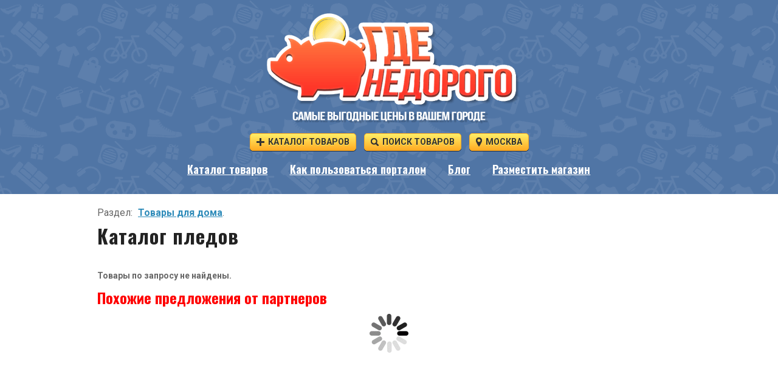

--- FILE ---
content_type: text/html; charset=cp1251
request_url: https://gde-nedorogo.ru/?category=948
body_size: 11625
content:



<!DOCTYPE HTML PUBLIC "-//W3C//DTD HTML 4.01 Transitional//EN" "http://www.w3.org/TR/html4/loose.dtd">
<html>
<head>
<title>Где купить пледы</title>
<meta name="description" content="Сравнение цен на пледы в интернет-магазинах" />
<meta name="viewport" content="width=device-width, initial-scale=1" />

<link rel="canonical" href="https://gde-nedorogo.ru/?category=948" />
<link rel='shortcut icon' type='image/x-icon' href='favicon.ico' />
<link rel='stylesheet' href='/css/woocommerce-layout.css' type='text/css' media='all'/>
<link rel='stylesheet' href='/css/woocommerce-smallscreen.css' type='text/css' media='only screen and (max-width: 768px)'/>
<link rel='stylesheet' href='/css/woocommerce.css' type='text/css' media='all'/>
<link rel='stylesheet' href='/css/font-awesome.min.css' type='text/css' media='all'/>
<link rel='stylesheet' href='style.css' type='text/css' media='all'/>
<link rel='stylesheet' href='theme.css' type='text/css' media='all'/>
<link rel='stylesheet' href='https://fonts.googleapis.com/css?family=Oswald:400,500,700%7CRoboto:400,500,700%7CHerr+Von+Muellerhoff:400,500,700%7CQuattrocento+Sans:400,500,700' type='text/css' media='all'/>
<link rel='stylesheet' href='/css/easy-responsive-shortcodes.css' type='text/css' media='all'/>

<link href="/css/style.css" rel="stylesheet">
<script src="/fancybox/jquery.js" type="text/javascript" charset="cp1251"></script>


<script type='text/javascript'>
function goprice() {
var pricefrom = parseInt(document.getElementById('price_s').value);
var priceto = parseInt(document.getElementById('price_f').value);
var sortirovka = '';var link = '/?category=948';
if (pricefrom>0) {
link = link+'&price1='+pricefrom;
}

if (priceto>0) {
link = link+'&price2='+priceto;
}

if (sortirovka == 'price') {
link = link+'&sort='+sortirovka;
}

if (pricefrom>priceto) {
alert('Начальная цена при подборе должна быть больше конечной.');
return false;
}

if(pricefrom == 0) {
alert('Цена при подборе должна быть числом больше 0.');
return false;
}

if (priceto == 0) {
alert('Цена при подборе должна быть числом больше 0.');
return false;
}

document.location.href = link;

}

function resetprice() {var link = '/?category=948';document.location.href = link;
}

</script>

<link href="/js/select2.min.css" rel="stylesheet" />
<script src="/js/select2.min.js"></script>

<script type='text/javascript'>
$(document).ready(function() {
$('.js-example-basic-single').select2({
  placeholder: 'Нажмите сюда и начните вводить вид товаров ...',
  minimumInputLength: 4,
  language: {
  inputTooShort: function () {
    return "Пожалуйста, введите 4 символа или более ...";
  },
  noResults: function () {
    return "Ничего не найдено ...";
  }
  
}

});
});
</script>


<script type='text/javascript'>
$(document).ready(function() {
$('.js-example-basic-single-city').select2({
  placeholder: 'Нажмите сюда и начните вводить город ...',
  minimumInputLength: 3,
  language: {
  inputTooShort: function () {
    return "Пожалуйста, введите 3 символа или более ...";
  },
  noResults: function () {
    return "Ничего не найдено ...";
  }
  
}

});
});
</script>

<script>
function thumberror(id)
{
var src = $('#'+id).attr('src');
$('#'+id).attr('src', '/images/load.gif');

setTimeout(function(){
var img = new Image();
img.src = src;

img.onload = function () {
$('#'+id).attr('src', src);
}
img.onerror = function () {
thumberror2(id, src);
}
},2000);

}
</script>

<script>
function thumberror2(id, src)
{
setTimeout(function(){

var img = new Image();
img.src = src;

img.onload = function () {
$('#'+id).attr('src', src);
}
img.onerror = function () {
$('#'+id).attr('src', '/images/noimage.jpg');
}
},2000);

}
</script>

<script type= "text/javascript">
function gourl(url)
{
document.location.href = url;
}
</script>


<script type= "text/javascript">
function gourl_new(url)
{
window.open(url, "_blank");
}
</script>

<script type= "text/javascript">
function click_link(id) {
$('#'+id)[0].click();
}
</script>


<!-- Global site tag (gtag.js) - Google Analytics -->
<script async src="https://www.googletagmanager.com/gtag/js?id=UA-52991376-2"></script>
<script>
  window.dataLayer = window.dataLayer || [];
  function gtag(){dataLayer.push(arguments);}
  gtag('js', new Date());

  gtag('config', 'UA-52991376-2');
</script>


<link rel="stylesheet" href="/js/magnific-popup.css">


</head>




<body class="home page page-template page-template-template-portfolio page-template-template-portfolio-php">

<div id="page">

<header id="masthead" class="site-header" >
		<div class="site-branding" style="background: url(/images/back_top.png) top center repeat; background-color:#5075a5;">
			<a href="/"><img src="/images/logo2.png" style="border:none;"/></a>


<div style="clear:both; float:none; padding-top:0px;"><div style="display:inline-block; margin:5px;">
<span class="myButton4" onClick='document.location="/?page=katalog"; return false;' rel="nofollow" style="width:auto; display: inline-block; cursor:pointer; padding:4px 10px; white-space:nowrap; box-shadow: 0px 1px 0px 0px #1f2f47; -moz-box-shadow: 0px 1px 0px 0px #1f2f47; -webkit-box-shadow: 0px 1px 0px 0px #1f2f47;"><img src="images/katalog.png" style="vertical-align:top; padding-top:3px; border:none;"/>&nbsp;&nbsp;Каталог товаров</span>
</div>

<div style="display:inline-block; margin:5px;">
<span class="myButton4" onClick='document.location="/?page=poisk"; return false;' style="display:inline-block; width:auto; cursor:pointer; padding:4px 10px; white-space:nowrap; box-shadow: 0px 1px 0px 0px #1f2f47; -moz-box-shadow: 0px 1px 0px 0px #1f2f47; -webkit-box-shadow: 0px 1px 0px 0px #1f2f47;"><img src="images/search_icon.png" style="vertical-align:top; padding-top:3px; border:none;"/>&nbsp;&nbsp;Поиск товаров</span>
</div>

<div style="display:inline-block; margin:5px;">
<a href="/?page=changecity" rel="nofollow" class="myButton4" style="display: inline-block; padding:4px 10px; white-space:nowrap; box-shadow: 0px 1px 0px 0px #1f2f47; -moz-box-shadow: 0px 1px 0px 0px #1f2f47; -webkit-box-shadow: 0px 1px 0px 0px #1f2f47;"><img src="images/region.png" style="vertical-align:top; padding-top:2px; border:none;"/>&nbsp;&nbsp;Москва</a>
</div></div><div class="main_navigation_hide"><nav id="site-navigation" class="main-navigation">
<button class="menu-toggle"><img src="/images/cat_img.png" style="border:none; padding-right:10px;"/>Меню</button>
<div class="menu-menu-1-container">
<ul id="menu-menu-1" class="menu"><li><a href="/?page=katalog">Каталог товаров</a></li><li><a href="/?page=kak-polzovatsya">Как пользоваться порталом</a></li><li><a href="https://gde-nedorogo.ru/?page=blog" target="_blank">Блог</a></li><li><a href="/?page=internet-magazinam">Разместить магазин</a></li></ul>
</div>
</nav></div><div class="navigation_hide"><nav class="myNav" style="display:none;">
<ul><li><a href="/?page=katalog">Каталог товаров</a></li><li><a href="/?page=kak-polzovatsya">Как пользоваться порталом</a></li><li><a href="/?page=poisk" rel="nofollow">Поиск товаров</a></li><li><a href="/?page=changecity" rel="nofollow">Изменить город</a></li><li><a href="https://gde-nedorogo.ru/?page=blog" target="_blank">Блог</a></li><li><a href="/?page=internet-magazinam" rel="nofollow">Разместить магазин</a></li></ul>
</nav><a href="javascript:void(0)" id="sidebar-toggle">
<span class="bar"></span>
<span class="bar"></span>
<span class="bar_last"></span>
</a></div><script src="/js/script_menu.js"></script><script>
  $(document).ready(function() {
  $('.myNav').css('display', 'block');
  $('.myNav').rsmm({
    'position' : 'fixedOnScroll',
    'mobile' : 320
  });
  
});
</script>
</div>



		</header>
			<div class="container">
		<!-- #masthead -->
		<div id="content" class="site-content">
			<div id="primary" class="content-area column full">
				<main id="main" class="site-main">
				
				<article class="hentry">
				<header class="entry-header">
<div id="9tylhs2fvp61uk580374"></div>
<script>
(function() {
	var script = document.createElement("script");
	script.type = "text/javascript";
	script.async = true;
	script.src = "https://gdeklik.ru/b/c/?i=9tylhs2fvp61uk580374&s=adaptive";
	document.getElementsByTagName("head")[0].appendChild(script);
})();
</script><div class='path_category'>Раздел: <a href='/?category=9'>Товары для дома</a>.</div>				<h1 class="entry-title">Каталог пледов</h1>	
				</header>
				<!-- .entry-header -->

				<div class="entry-content">
	



<div style='padding-top:10px;'>

</div><script type="text/javascript">$(function(){$("#prod").load("https://2cdn.ru/gn/load_products.php?pass=gdenedorogo&category=948&region=0&gorodmo=1&gorodmon=&price1=&price2=&pages=&zkd=&debugmode=&d0=,8,26,71,72,91,145,162,167,175,177,189,206,232,255,260,264,265,266,267,269,270,313,318,336,355,356,365,394,397,399,410,414,415,426,435,440,442,444,447,458,467,478,480,482,489,505,506,507,510,513,515,516,517,522,524,528,576,602,606,4,6,7,59,112,133,188,190,204,209,210,223,233,247,249,263,268,287,293,303,305,330,334,345,359,367,368,377,391,392,396,");});</script><span id="prod"><div align="center" style="padding-top:20px; padding-bottom:20px;"><table cellspacing="0" cellpadding="0" border="0"><tr><td valign="center" align="center"><img src="/images/load.gif"/></td><td valign="center" align="center" style="padding-left:10px;"><img src="/images/load_wait.jpg"/></td></tr></table></div></span><div align="center" style="padding-top:10px;"><noindex><script async src="//pagead2.googlesyndication.com/pagead/js/adsbygoogle.js"></script>
<ins class="adsbygoogle"
     style="display:inline-block;width:336px;height:280px"
     data-ad-client="ca-pub-5337845717578375"
     data-ad-slot="1525988846"></ins>
<script>
(adsbygoogle = window.adsbygoogle || []).push({});
</script>
</noindex></div><div class='desc_cat'><p>Другие населенные пункты доставки: <a href='/?category=948&gorod=moskva' style='color:#999999; text-decoration:none;'>Москва</a>, <a href='/?category=948&gorod=krasnoarmeysk' style='color:#999999; text-decoration:none;'>Красноармейск</a>, <a href='/?category=948&gorod=kashira' style='color:#999999; text-decoration:none;'>Кашира</a>, <a href='https://magnitogorsk.gde-nedorogo.ru/?category=948' style='color:#999999; text-decoration:none;'>Магнитогорск</a>, <a href='https://chapaevsk.gde-nedorogo.ru/?category=948' style='color:#999999; text-decoration:none;'>Чапаевск</a>, <a href='https://volzhsk.gde-nedorogo.ru/?category=948' style='color:#999999; text-decoration:none;'>Волжск</a>, а также другие города.</p></div>
				
				</div><!-- .entry-content -->
				</article>
				
				</main>
				<!-- #main -->
			</div>
			<!-- #primary -->
		</div>
		<!-- #content -->
	</div>
	<!-- .container -->
<a href="#top" class="smoothup" title="Наверх"><span class="genericon genericon-collapse"></span></a>
</div>
<!-- #page -->
<script src='/js/plugins.js'></script>
<script src='/js/scripts.js'></script>
<script src='/js/masonry.pkgd.min.js'></script>



<!-- Yandex.Metrika counter -->
<script type="text/javascript" >
   (function(m,e,t,r,i,k,a){m[i]=m[i]||function(){(m[i].a=m[i].a||[]).push(arguments)};
   m[i].l=1*new Date();k=e.createElement(t),a=e.getElementsByTagName(t)[0],k.async=1,k.src=r,a.parentNode.insertBefore(k,a)})
   (window, document, "script", "https://mc.yandex.ru/metrika/tag.js", "ym");

   ym(32230209, "init", {
        clickmap:true,
        trackLinks:true,
        accurateTrackBounce:true,
        webvisor:true,
        trackHash:true
   });
</script>
<noscript><div><img src="https://mc.yandex.ru/watch/32230209" style="position:absolute; left:-9999px;" alt="" /></div></noscript>
<!-- /Yandex.Metrika counter -->


</body>
</html>


--- FILE ---
content_type: text/html; charset=cp1251
request_url: https://2cdn.ru/gn/load_products.php?pass=gdenedorogo&category=948&region=0&gorodmo=1&gorodmon=&price1=&price2=&pages=&zkd=&debugmode=&d0=,8,26,71,72,91,145,162,167,175,177,189,206,232,255,260,264,265,266,267,269,270,313,318,336,355,356,365,394,397,399,410,414,415,426,435,440,442,444,447,458,467,478,480,482,489,505,506,507,510,513,515,516,517,522,524,528,576,602,606,4,6,7,59,112,133,188,190,204,209,210,223,233,247,249,263,268,287,293,303,305,330,334,345,359,367,368,377,391,392,396,
body_size: 636
content:
<noindex><div style='font-weight:bold; padding-top:15px;'>Товары по запросу не найдены.</div></noindex><!-- Yandex.Market Widget --> <script async src="https://aflt.market.yandex.ru/widget/script/api" type="text/javascript"></script> <script type="text/javascript"> (function (w) { function start() { w.removeEventListener("YaMarketAffiliateLoad", start); w.YaMarketAffiliate.createWidget({containerId:"marketWidget", type:"models", params:{clid:2358918, searchSelector:"h1", searchCount:10, sovetnikPromo:false, fallback: false, themeId:4 }, rotate:{marketToBeru:false } }); } w.YaMarketAffiliate ? start() : w.addEventListener("YaMarketAffiliateLoad", start); })(window); </script> <!-- End Yandex.Market Widget --><div class="like_h" style="color:red; padding-top:10px; font-size:24px; font-weight:bold;">Похожие предложения от партнеров</div>
<div id="marketWidget" style="padding-top:10px;text-align:center;"><img src="/images/load.gif"/></div><style>
footer {
display:none !important;
}

._3C9zgXS {
visibility:hidden !important;
}

._3rG0gKC {
visibility:hidden !important;
}

</style>

--- FILE ---
content_type: text/html; charset=utf-8
request_url: https://aflt.market.yandex.ru/widgets/service?appVersion=47f9b51ae574f79d9064465ef8af4e6d1c4b8e93
body_size: 490
content:

        <!DOCTYPE html>
        <html>
            <head>
                <title>Виджеты, сервисная страница!</title>

                <script type="text/javascript" src="https://yastatic.net/s3/market-static/affiliate/2393a198fd495f7235c2.js" nonce="hIE1ZRtuHNNPkLcltkYncQ=="></script>

                <script type="text/javascript" nonce="hIE1ZRtuHNNPkLcltkYncQ==">
                    window.init({"browserslistEnv":"legacy","page":{"id":"affiliate-widgets:service"},"request":{"id":"1769051653557\u002F08d51e47cf2184fea14d666ff1480600\u002F1"},"metrikaCounterParams":{"id":45411513,"clickmap":true,"trackLinks":true,"accurateTrackBounce":true}});
                </script>
            </head>
        </html>
    

--- FILE ---
content_type: text/html; charset=utf-8
request_url: https://www.google.com/recaptcha/api2/aframe
body_size: 265
content:
<!DOCTYPE HTML><html><head><meta http-equiv="content-type" content="text/html; charset=UTF-8"></head><body><script nonce="etb2PcJmt5pPFNpxitdDNQ">/** Anti-fraud and anti-abuse applications only. See google.com/recaptcha */ try{var clients={'sodar':'https://pagead2.googlesyndication.com/pagead/sodar?'};window.addEventListener("message",function(a){try{if(a.source===window.parent){var b=JSON.parse(a.data);var c=clients[b['id']];if(c){var d=document.createElement('img');d.src=c+b['params']+'&rc='+(localStorage.getItem("rc::a")?sessionStorage.getItem("rc::b"):"");window.document.body.appendChild(d);sessionStorage.setItem("rc::e",parseInt(sessionStorage.getItem("rc::e")||0)+1);localStorage.setItem("rc::h",'1769051654964');}}}catch(b){}});window.parent.postMessage("_grecaptcha_ready", "*");}catch(b){}</script></body></html>

--- FILE ---
content_type: text/css
request_url: https://gde-nedorogo.ru/theme.css
body_size: 36969
content:
.navigation_hide{
display:none;
}

.main_navigation_hide {
display:none;
}

p {
text-align:left;
}

a {
    color: #2e8bb9;
}
a:hover {
    text-decoration: none;
}

.show_article_button {
padding-top:10px;
}

.image_and_text_block {
/*text-align:center;*/
clear:both;
float:none;
}

.articles_image {
display:inline-block;
margin:0px 0px 10px 0px;
width:48%;
text-align:center;
vertical-align:top;
}

.articles_image_3 {
display:inline-block;
margin:0px 0px 10px 0px;
width:32%;
text-align:center;
vertical-align:top;
}


.articles_image_text {
font-style:italic;
color:#999999;
padding-top:5px;
padding-bottom:10px;
text-align:center;
}

.path_category{
font-size:16px;
padding-bottom:10px;
}

.path_category a{
font-weight:bold;
font-size:16px;
margin-left:5px;
}

.object_block {
display:block;
font-size:13px;
padding:0px 7px 0px 7px;
width:100%;
min-width:260px;
}


.sb2 {
background-color:#f5f5f5;
padding:15px 20px;
border:2px solid #f5f5f5;
position: relative;
display:block;
box-shadow:1px 1px 3px #999999;
-moz-box-shadow:1px 1px 3px #999999;
-webkit-box-shadow:1px 1px 3px #999999;
}

.sb3 {
background-color:#ffffff;
padding:15px 20px;
border:2px solid #ffffff;
position: relative;
display:block;
box-shadow:1px 1px 3px #999999;
-moz-box-shadow:1px 1px 3px #999999;
-webkit-box-shadow:1px 1px 3px #999999;
}

.sb2:hover {
box-shadow:0px 0px 20px #555555;
-moz-box-shadow:0px 0px 20px #555555;
-webkit-box-shadow:0px 0px 20px #555555;
z-index: 1; 
-webkit-transition: all 0.5s ease;
-moz-transition: all 0.5s ease;
transition: all 0.5s ease;
}

.sb3:hover {
box-shadow:0px 0px 20px #555555;
-moz-box-shadow:0px 0px 20px #555555;
-webkit-box-shadow:0px 0px 20px #555555;
z-index: 1; 
-webkit-transition: all 0.5s ease;
-moz-transition: all 0.5s ease;
transition: all 0.5s ease;
}

.object_name {
margin-bottom:10px;
}

.object_name a{
font-weight:bold;
font-size:18px;
line-height:20px;
text-decoration:none;
color:#555555;
}

.article_img{
float:left;
}

.article_img img{
border:none;
margin:0px 20px 10px 0px;
}


a.podcat {
border:2px solid #5075A5;;
color:#5075A5;
padding:6px 13px !important;
opacity:0.85;
-khtml-border-radius:20px;
-moz-border-radius:20px;
-webkit-border-radius:20px;
border-radius:20px;
background:none;
font-size:16px;
font-weight:bold;
white-space:nowrap;
text-decoration:none;
cursor:pointer;

margin:0px 7px 7px 0px;
vertical-align:top;
display:-moz-inline-stack;
display:inline-block;
_overflow:hidden;
*zoom:1;
*display:inline;
}

a.podcat:hover{
background-color:#5075A5;
color:#ffffff;
opacity:1;
}

a.active_podcat {
background-color:#5075A5;
color:#ffffff;
}


.cat_block {
width:155px;
vertical-align:top !important;
padding:3px !important;
display:-moz-inline-stack;
display:inline-block;
_overflow:hidden;
*zoom:1;
*display:inline;
}

.cat_block2
{
-webkit-border-radius:5px;
-khtml-border-radius:5px;
-moz-border-radius:5px;
border-radius:5px;
background-color:#ffffff;
padding:0px;
border:4px solid #bdbdbd;
opacity:0.7;
text-align:center;
cursor:pointer;
}


.cat_block2 img
{
padding:5px;
border:none;
opacity:0.6;
}

.cat_block_name {
text-align:center;
height: 40px;
padding:0px 3px 0px 3px;
}


.cat_block_name a
{
color:#000000;
font-weight:bold;
font-size:15px;
line-height:16px;
opacity:0.7;
transition:none;
display:block;
text-decoration:none;
}

.cat_block2:hover, .cat_block2.active_main_cat
{
border:4px solid #ffd74d;
opacity:1;
background-color:#ffd74d;
}

.cat_block2:hover img, .cat_block2.active_main_cat  img
{
opacity:0.9;
}

.cat_block2:hover .cat_block_name a, .cat_block2.active_main_cat  .cat_block_name a
{
transition:none;
opacity:1;
color:#000000;
}

.div_inline_block
{
	width:auto;
	vertical-align:top !important;
	padding:0px !important;
	display:-moz-inline-stack;
	display:inline-block;
	_overflow:hidden;
	*zoom:1;
	*display:inline;
}


.ddiv
{
	width:240px;
	vertical-align:top !important;
	padding:10px !important;
	display:-moz-inline-stack;
	display:inline-block;
	_overflow:hidden;
	*zoom:1;
	*display:inline;
}

.ddiv2
{
background-color:#ffffff;
padding:10px;
border-radius: 10px;
-webkit-border-radius:10px;
-khtml-border-radius:10px;
-moz-border-radius:10px;
border:1px solid #bdbdbd;
box-shadow:0px 0px 7px #bdbdbd;
}

.ddiv2:hover
{
border:1px solid #acacac;
box-shadow:0px 0px 10px #999999;
}

.ddiv3
{
height:auto;
}

.td_img_product {
width:100%;
}

.div_img_product {
width:100%;
}

.smallimageproduct {
width:inherit;
clear:both;
float:none;
text-align:center;
max-height:198px;
}


.myButton {
	-moz-box-shadow:inset 0px 1px 0px 0px #9fb4f2;
	-webkit-box-shadow:inset 0px 1px 0px 0px #9fb4f2;
	box-shadow:inset 0px 1px 0px 0px #9fb4f2;
	background:-webkit-gradient(linear, left top, left bottom, color-stop(0.05, #7892c2), color-stop(1, #476e9e));
	background:-moz-linear-gradient(top, #7892c2 5%, #476e9e 100%);
	background:-webkit-linear-gradient(top, #7892c2 5%, #476e9e 100%);
	background:-o-linear-gradient(top, #7892c2 5%, #476e9e 100%);
	background:-ms-linear-gradient(top, #7892c2 5%, #476e9e 100%);
	background:linear-gradient(to bottom, #7892c2 5%, #476e9e 100%);
	filter:progid:DXImageTransform.Microsoft.gradient(startColorstr='#7892c2', endColorstr='#476e9e',GradientType=0);
	background-color:#7892c2;
	
	-khtml-border-radius:6px;
	-moz-border-radius:6px;
	-webkit-border-radius:6px;
	border-radius:6px;
	border:1px solid #4e6096;
	display:inline-block;
	cursor:pointer;
	color:#ffffff;

	font-size:15px;

	font-weight:bold;
	padding:6px 15px;
	text-decoration:none;
	text-shadow:0px 0px 2px #283966;
}
.myButton:hover {
	background:-webkit-gradient(linear, left top, left bottom, color-stop(0.05, #476e9e), color-stop(1, #7892c2));
	background:-moz-linear-gradient(top, #476e9e 5%, #7892c2 100%);
	background:-webkit-linear-gradient(top, #476e9e 5%, #7892c2 100%);
	background:-o-linear-gradient(top, #476e9e 5%, #7892c2 100%);
	background:-ms-linear-gradient(top, #476e9e 5%, #7892c2 100%);
	background:linear-gradient(to bottom, #476e9e 5%, #7892c2 100%);
	filter:progid:DXImageTransform.Microsoft.gradient(startColorstr='#476e9e', endColorstr='#7892c2',GradientType=0);
	background-color:#476e9e;
}
.myButton:active {
	position:relative;
	top:1px;
}



.myButton2 {
	-moz-box-shadow:inset 0px 1px 0px 0px #f5978e;
	-webkit-box-shadow:inset 0px 1px 0px 0px #f5978e;
	box-shadow:inset 0px 1px 0px 0px #f5978e;
	background:-webkit-gradient(linear, left top, left bottom, color-stop(0.05, #f24537), color-stop(1, #c62d1f));
	background:-moz-linear-gradient(top, #f24537 5%, #c62d1f 100%);
	background:-webkit-linear-gradient(top, #f24537 5%, #c62d1f 100%);
	background:-o-linear-gradient(top, #f24537 5%, #c62d1f 100%);
	background:-ms-linear-gradient(top, #f24537 5%, #c62d1f 100%);
	background:linear-gradient(to bottom, #f24537 5%, #c62d1f 100%);
	filter:progid:DXImageTransform.Microsoft.gradient(startColorstr='#f24537', endColorstr='#c62d1f',GradientType=0);
	background-color:#f24537;
	-khtml-border-radius:6px;
	-moz-border-radius:6px;
	-webkit-border-radius:6px;
	border-radius:6px;
	border:1px solid #d02718;
	display:inline-block;
	cursor:pointer;
	color:#ffffff;
text-transform:uppercase;
	font-size:15px;
	font-weight:bold;
	padding:6px 10px;
	text-decoration:none;
	text-shadow:0px 1px 0px #810e05;
}
.myButton2:hover {
	background:-webkit-gradient(linear, left top, left bottom, color-stop(0.05, #c62d1f), color-stop(1, #f24537));
	background:-moz-linear-gradient(top, #c62d1f 5%, #f24537 100%);
	background:-webkit-linear-gradient(top, #c62d1f 5%, #f24537 100%);
	background:-o-linear-gradient(top, #c62d1f 5%, #f24537 100%);
	background:-ms-linear-gradient(top, #c62d1f 5%, #f24537 100%);
	background:linear-gradient(to bottom, #c62d1f 5%, #f24537 100%);
	filter:progid:DXImageTransform.Microsoft.gradient(startColorstr='#c62d1f', endColorstr='#f24537',GradientType=0);
	background-color:#c62d1f;
}
.myButton2:active {
	position:relative;
	top:1px;
}





        



.zagolovok {
font-size:20px;
font-weight:bold;
text-transform:uppercase;
text-shadow:1px 1px 1px #e2bd99;
line-height:105%;

}

.product_desc {
font-size:11px;
}


.cart_plus {
background: url('images/plus.png') ;
background-position: top left;
background-repeat: no-repeat;
width:16px;
height:16px;
cursor:pointer;
vertical-align: center;
overflow:hidden;
border:none;

}

.cart_minus {
background: url('images/minus.png') ;
background-position: top left;
background-repeat: no-repeat;
width:16px;
height:16px;
cursor:pointer;
vertical-align: center;
overflow:hidden;
border:none;

}


input, textarea{
   outline-width:0;
}


a.mainlink {
background-color:#136c98;
-khtml-border-radius:15px;
-moz-border-radius:15px;
-webkit-border-radius:15px;
border-radius:15px;
display:block;
padding:13px;
margin-bottom:7px;
width:175px;
color:#94c4dc;
text-decoration:none;
font-size:14px;
text-transform:uppercase;
font-weight:bold;
border: 5px solid #2e8bb9;
border-width: 0px 5px 4px 2px;
white-space:nowrap;
}


a.mainlink:hover {
border: 5px solid #136c98;
border-width: 0px 5px 4px 2px;
background-color:#2e8bb9;
color:#ffffff;
text-shadow:1px 1px 2px #136c98;
}

#mainselect {
border: 5px solid #136c98;
border-width: 0px 5px 4px 2px;
background-color:#2e8bb9;
color:#ffffff;
text-shadow:1px 1px 2px #136c98;
}


.katalogmenu {
float:none;
clear:both;
}

div.katalogmenu a{

float:left;
vertical-align:top;
display:-moz-inline-stack;
display:inline-block;
_overflow:hidden;
*zoom:1;
*display:inline;

background-color:#2e8bb9;
border: 3px solid #136c98;
border-width: 0px 5px 4px 2px;
text-shadow:1px 1px 2px #136c98;
-webkit-border-radius:10px;
-khtml-border-radius:10px;
-moz-border-radius:10px;
border-radius:10px;
padding:8px 10px 8px 10px;
/*line-height:350%;*/
margin-bottom:5px;
margin-right:5px;
font-size:12px;
color:#ffffff;
text-transform:uppercase;
text-decoration:none;
white-space:nowrap;

}

div.katalogmenu a:hover, div.katalogmenu a#katalogselect {
background-color:#c2262e;
border-color: #a11a24;
text-shadow:1px 1px 2px #a11a24;
}



div.katalogmenu2 a{

float:left;
vertical-align:top;
display:-moz-inline-stack;
display:inline-block;
_overflow:hidden;
*zoom:1;
*display:inline;

background-color:#2e8bb9;
border: 3px solid #136c98;
border-width: 0px 5px 4px 2px;
text-shadow:1px 1px 2px #136c98;
-webkit-border-radius:10px;
-khtml-border-radius:10px;
-moz-border-radius:10px;
border-radius:10px;
padding:6px 8px 6px 8px;
/*line-height:350%;*/
margin-bottom:3px;
margin-right:3px;
font-size:11px;
color:#ffffff;
text-transform:uppercase;
text-decoration:none;
white-space:nowrap;

}

div.katalogmenu2 a:hover, div.katalogmenu2 a#katalogselect {
background-color:#c2262e;
border-color: #a11a24;
text-shadow:1px 1px 2px #a11a24;
}



ul.box-category, ul.box-category ul {
	list-style: none;
	margin: 0;
	padding: 0;

}
/*
ul.box-category  li a {
margin-top:30px;
margin-bottom:3px;
text-decoration: none;
display:block;

background-color:#e2e5ec;
color:#4a515d;

box-shadow:0px 0px 12px #4c515d;
text-transform:uppercase;
padding:5px 7px 5px 7px;
font-size:18px;
font-weight:bold;
-webkit-border-radius: 7px;
-moz-border-radius: 7px;
-khtml-border-radius: 7px;
border-radius: 7px;
border:2px solid #ffffff;
}

ul.box-category li a:hover, ul.box-category li a.active {
text-shadow:none;
text-decoration:none;
background-color:#e2e5ec;
color:#4a515d;
box-shadow:0px 0px 12px #4c515d;
border:2px solid #ffffff;
}
*/
ul.box-category li a {
margin-top:0px;
margin-bottom:3px;
text-transform:none;
text-decoration: none;
display:block;
font-family:Tahoma;
background-color:#b87c87;
color:#ffffff;
text-shadow:0px 0px 2px #8b4754;
box-shadow:0px 0px 7px #4c515d;
padding:5px 7px 5px 7px;
font-size:11px;
font-weight:bold;
-webkit-border-radius: 7px;
-moz-border-radius: 7px;
-khtml-border-radius: 7px;
border-radius: 7px;
border:2px solid #cca0a8;
}

ul.box-category li a:hover, ul.box-category li a.active {
text-shadow:none;
text-decoration:none;
background-color:#e2e5ec;
color:#4a515d;
box-shadow:0px 0px 12px #4c515d;
border:2px solid #ffffff;
}






div.mainmenu a{
	-moz-box-shadow:inset 0px 1px 0px 0px #fce2c1;
	-webkit-box-shadow:inset 0px 1px 0px 0px #fce2c1;
	/*box-shadow:inset 0px 1px 0px 0px #fce2c1;*/
	box-shadow:0px 0px 10px #000000;


	background:-webkit-gradient(linear, left top, left bottom, color-stop(0.05, #ffc477), color-stop(1, #fb9e25));
	background:-moz-linear-gradient(top, #ffc477 5%, #fb9e25 100%);
	background:-webkit-linear-gradient(top, #ffc477 5%, #fb9e25 100%);
	background:-o-linear-gradient(top, #ffc477 5%, #fb9e25 100%);
	background:-ms-linear-gradient(top, #ffc477 5%, #fb9e25 100%);
	background:linear-gradient(to bottom, #ffc477 5%, #fb9e25 100%);
	filter:progid:DXImageTransform.Microsoft.gradient(startColorstr='#ffc477', endColorstr='#fb9e25',GradientType=0);
	background-color:#ffc477;


	
	-moz-border-radius:5px;
	-webkit-border-radius:5px;
	border-radius:5px;
	border:1px solid #eeb44f;
	display:inline-block;
	cursor:pointer;
	color:#33363d;
	font-size:15px;

	font-weight:bold;
	padding:6px 20px;
	text-decoration:none;
	text-shadow:0px 1px 0px #fcdfb0;

}

div.mainmenu a:hover{
	background:-webkit-gradient(linear, left top, left bottom, color-stop(0.05, #fb9e25), color-stop(1, #ffc477));
	background:-moz-linear-gradient(top, #fb9e25 5%, #ffc477 100%);
	background:-webkit-linear-gradient(top, #fb9e25 5%, #ffc477 100%);
	background:-o-linear-gradient(top, #fb9e25 5%, #ffc477 100%);
	background:-ms-linear-gradient(top, #fb9e25 5%, #ffc477 100%);
	background:linear-gradient(to bottom, #fb9e25 5%, #ffc477 100%);
	filter:progid:DXImageTransform.Microsoft.gradient(startColorstr='#fb9e25', endColorstr='#ffc477',GradientType=0);
	background-color:#fb9e25;
}

div.mainmenu a:active {
	position:relative;
	top:1px;
}

/*
div.mainmenu {
font-size:11px;
}
*/
.productname {
font-size:13px;
font-weight:bold;
color:#555555;
line-height:110% !important
}

.productsku {
font-size:11px;
color:#777777;
}

.productfulldescr {
font-size:13px;
}


.productfullprice {
font-size:32px;
color:#c72d1f;
font-weight:bold;
letter-spacing:-1px;
}

.productsmallprice {
font-size:22px;
font-weight:900;
letter-spacing:-1px;
color:#c72d1f;
}


#obr10 {
	-moz-box-shadow:inset 0px 1px 0px 0px #23395e;
	-webkit-box-shadow:inset 0px 1px 0px 0px #23395e;
	box-shadow:inset 0px 1px 0px 0px #23395e;
	background:-webkit-gradient(linear, left top, left bottom, color-stop(0.05, #2e466e), color-stop(1, #415989));
	background:-moz-linear-gradient(top, #2e466e 5%, #415989 100%);
	background:-webkit-linear-gradient(top, #2e466e 5%, #415989 100%);
	background:-o-linear-gradient(top, #2e466e 5%, #415989 100%);
	background:-ms-linear-gradient(top, #2e466e 5%, #415989 100%);
	background:linear-gradient(to bottom, #2e466e 5%, #415989 100%);
	filter:progid:DXImageTransform.Microsoft.gradient(startColorstr='#2e466e', endColorstr='#415989',GradientType=0);
	background-color:#2e466e;

	border:1px solid #1f2f47;

	text-shadow:0px 1px 0px #263666;
}

#obr3 {
box-shadow:inset 0px 2px 0px 0px #808590;
background-color:#686e7b;

text-shadow:0px 0px 2px #353a46;
}

.obr {
/*opacity:0.9;*/
/*-webkit-border-radius:10px 10px 0px 0px;
-khtml-border-radius:10px 10px 0px 0px;
-moz-border-radius:10px 10px 0px 0px;
border-radius:10px 10px 0px 0px;
*/
}

.obr:hover {
/*opacity:1;*/
/*box-shadow:0px 0px 10px #000000;*/

}

.desc_cat {
clear:both;
float:none;
font-size:11px;
color:#999999;
padding:10px 10px 0px 10px;
}


div.podkategorii {
clear:both;
float:none;
}

div.podkategorii a{

float:left;
vertical-align:top;
display:-moz-inline-stack;
display:inline-block;
_overflow:hidden;
*zoom:1;
*display:inline;


margin:2px;



color:#ffffff;
text-shadow: 1px 1px 2px #91182e;
text-decoration:underline;
white-space:nowrap;


	-moz-box-shadow:inset 0px 1px 0px 0px #9fb4f2;
	-webkit-box-shadow:inset 0px 1px 0px 0px #9fb4f2;
	box-shadow:inset 0px 1px 0px 0px #9fb4f2;
	background:-webkit-gradient(linear, left top, left bottom, color-stop(0.05, #7892c2), color-stop(1, #476e9e));
	background:-moz-linear-gradient(top, #7892c2 5%, #476e9e 100%);
	background:-webkit-linear-gradient(top, #7892c2 5%, #476e9e 100%);
	background:-o-linear-gradient(top, #7892c2 5%, #476e9e 100%);
	background:-ms-linear-gradient(top, #7892c2 5%, #476e9e 100%);
	background:linear-gradient(to bottom, #7892c2 5%, #476e9e 100%);
	filter:progid:DXImageTransform.Microsoft.gradient(startColorstr='#7892c2', endColorstr='#476e9e',GradientType=0);
	background-color:#7892c2;
	
-webkit-border-radius:6px;
-khtml-border-radius:6px;
-moz-border-radius:6px;
border-radius:6px;

	border:1px solid #4e6096;
	display:inline-block;
	cursor:pointer;
	color:#ffffff;

	font-size:15px;

	font-weight:bold;

	padding:7px 15px;
	text-decoration:none;
	text-shadow:0px 0px 2px #283966;
}


div.podkategorii a:hover {
	background:-webkit-gradient(linear, left top, left bottom, color-stop(0.05, #476e9e), color-stop(1, #7892c2));
	background:-moz-linear-gradient(top, #476e9e 5%, #7892c2 100%);
	background:-webkit-linear-gradient(top, #476e9e 5%, #7892c2 100%);
	background:-o-linear-gradient(top, #476e9e 5%, #7892c2 100%);
	background:-ms-linear-gradient(top, #476e9e 5%, #7892c2 100%);
	background:linear-gradient(to bottom, #476e9e 5%, #7892c2 100%);
	filter:progid:DXImageTransform.Microsoft.gradient(startColorstr='#476e9e', endColorstr='#7892c2',GradientType=0);
	background-color:#476e9e;
}
div.podkategorii a:active {
	position:relative;
	top:1px;
}





div.podkategorii2 {
clear:both;
float:none;
}

div.podkategorii2 a{

float:left;
vertical-align:top;
display:-moz-inline-stack;
display:inline-block;
_overflow:hidden;
*zoom:1;
*display:inline;
margin:2px;

text-decoration:underline;
text-align:left;
line-height:110%;
/*white-space:nowrap;*/

	-moz-box-shadow: 0px 1px 0px 0px #f7c5c0;
	-webkit-box-shadow: 0px 1px 0px 0px #f7c5c0;
	box-shadow: 0px 1px 0px 0px #f7c5c0;
	background:-webkit-gradient(linear, left top, left bottom, color-stop(0.05, #fc8d83), color-stop(1, #e4685d));
	background:-moz-linear-gradient(top, #fc8d83 5%, #e4685d 100%);
	background:-webkit-linear-gradient(top, #fc8d83 5%, #e4685d 100%);
	background:-o-linear-gradient(top, #fc8d83 5%, #e4685d 100%);
	background:-ms-linear-gradient(top, #fc8d83 5%, #e4685d 100%);
	background:linear-gradient(to bottom, #fc8d83 5%, #e4685d 100%);
	filter:progid:DXImageTransform.Microsoft.gradient(startColorstr='#fc8d83', endColorstr='#e4685d',GradientType=0);
	background-color:#fc8d83;
	
-webkit-border-radius:6px;
-khtml-border-radius:6px;
-moz-border-radius:6px;
border-radius:6px;
	border:1px solid #d83526;
display:inline-block;
cursor:pointer;
	color:#ffffff;
font-size:15px;
font-weight:bold;
padding:7px 15px;
text-decoration:none;
	text-shadow:0px 1px 0px #b23e35;
}


div.podkategorii2 a:hover {
	background:-webkit-gradient(linear, left top, left bottom, color-stop(0.05, #e4685d), color-stop(1, #fc8d83));
	background:-moz-linear-gradient(top, #e4685d 5%, #fc8d83 100%);
	background:-webkit-linear-gradient(top, #e4685d 5%, #fc8d83 100%);
	background:-o-linear-gradient(top, #e4685d 5%, #fc8d83 100%);
	background:-ms-linear-gradient(top, #e4685d 5%, #fc8d83 100%);
	background:linear-gradient(to bottom, #e4685d 5%, #fc8d83 100%);
	filter:progid:DXImageTransform.Microsoft.gradient(startColorstr='#e4685d', endColorstr='#fc8d83',GradientType=0);
	background-color:#e4685d;
}
div.podkategorii2 a:active {
	position:relative;
	top:1px;
}

.myButton3 {
	-moz-box-shadow:inset 0px 1px 0px 0px #ffffff;
	-webkit-box-shadow:inset 0px 1px 0px 0px #ffffff;
	box-shadow:inset 0px 1px 0px 0px #ffffff;
	background:-webkit-gradient(linear, left top, left bottom, color-stop(0.05, #ffffff), color-stop(1, #f6f6f6));
	background:-moz-linear-gradient(top, #ffffff 5%, #f6f6f6 100%);
	background:-webkit-linear-gradient(top, #ffffff 5%, #f6f6f6 100%);
	background:-o-linear-gradient(top, #ffffff 5%, #f6f6f6 100%);
	background:-ms-linear-gradient(top, #ffffff 5%, #f6f6f6 100%);
	background:linear-gradient(to bottom, #ffffff 5%, #f6f6f6 100%);
	filter:progid:DXImageTransform.Microsoft.gradient(startColorstr='#ffffff', endColorstr='#f6f6f6',GradientType=0);
	background-color:#ffffff;
	-moz-border-radius:6px;
	-webkit-border-radius:6px;
	border-radius:6px;
	border:1px solid #dcdcdc;
	display:inline-block;
	cursor:pointer;
	color:#666666;
	font-size:15px;
	font-weight:bold;
	padding:7px 10px;
	text-decoration:none;
	text-shadow:0px 1px 0px #ffffff;
}
.myButton3:hover {
	background:-webkit-gradient(linear, left top, left bottom, color-stop(0.05, #f6f6f6), color-stop(1, #ffffff));
	background:-moz-linear-gradient(top, #f6f6f6 5%, #ffffff 100%);
	background:-webkit-linear-gradient(top, #f6f6f6 5%, #ffffff 100%);
	background:-o-linear-gradient(top, #f6f6f6 5%, #ffffff 100%);
	background:-ms-linear-gradient(top, #f6f6f6 5%, #ffffff 100%);
	background:linear-gradient(to bottom, #f6f6f6 5%, #ffffff 100%);
	filter:progid:DXImageTransform.Microsoft.gradient(startColorstr='#f6f6f6', endColorstr='#ffffff',GradientType=0);
	background-color:#f6f6f6;
}
.myButton3:active {
	position:relative;
	top:1px;
}

input.choose_price {
width:80px;
text-align:center;
font-size:18px !important;
color:#555555 !important;
font-weight:bold !important;

/*
background:none;
border:none;
text-shadow:0px 1px 0px #ffffff;
*/
}

div.choose_price  {
padding:10px;

-webkit-border-radius:10px;
-khtml-border-radius:10px;
-moz-border-radius:10px;
border-radius:10px;

	-moz-box-shadow:inset 0px 1px 0px 0px #ffffff;
	-webkit-box-shadow:inset 0px 1px 0px 0px #ffffff;
	box-shadow:inset 0px 1px 0px 0px #ffffff;
	background:-webkit-gradient(linear, left top, left bottom, color-stop(0.05, #f6f6f6), color-stop(1, #ffffff));
	background:-moz-linear-gradient(top, #f6f6f6 5%, #ffffff 100%);
	background:-webkit-linear-gradient(top, #f6f6f6 5%, #ffffff 100%);
	background:-o-linear-gradient(top, #f6f6f6 5%, #ffffff 100%);
	background:-ms-linear-gradient(top, #f6f6f6 5%, #ffffff 100%);
	background:linear-gradient(to bottom, #f6f6f6 5%, #ffffff 100%);
	filter:progid:DXImageTransform.Microsoft.gradient(startColorstr='#f6f6f6', endColorstr='#ffffff',GradientType=0);
	background-color:#f6f6f6;

	border:1px solid #aaaaaa;
box-shadow:0px 0px 8px #999999;

	color:#666666;

	text-decoration:none;
	text-shadow:0px 1px 0px #ffffff;
}




.myButton4 {
	-moz-box-shadow:inset 0px 1px 0px 0px #fff6af;
	-webkit-box-shadow:inset 0px 1px 0px 0px #fff6af;
	box-shadow:inset 0px 1px 0px 0px #fff6af;
	background:-webkit-gradient(linear, left top, left bottom, color-stop(0.05, #ffec64), color-stop(1, #ffab23));
	background:-moz-linear-gradient(top, #ffec64 5%, #ffab23 100%);
	background:-webkit-linear-gradient(top, #ffec64 5%, #ffab23 100%);
	background:-o-linear-gradient(top, #ffec64 5%, #ffab23 100%);
	background:-ms-linear-gradient(top, #ffec64 5%, #ffab23 100%);
	background:linear-gradient(to bottom, #ffec64 5%, #ffab23 100%);
	filter:progid:DXImageTransform.Microsoft.gradient(startColorstr='#ffec64', endColorstr='#ffab23',GradientType=0);
	background-color:#ffec64;
	-khtml-border-radius:5px;
	-moz-border-radius:5px;
	-webkit-border-radius:5px;
	border-radius:5px;
	border:1px solid #ffaa22;
	display:inline-block;
	cursor:pointer;
	color:#333333;
text-transform:uppercase;
font-weight:bold;
	font-size:14px;
	padding:6px 15px;
	text-decoration:none;
	text-shadow:0px 1px 0px #ffee66;
}
.myButton4:hover {
	background:-webkit-gradient(linear, left top, left bottom, color-stop(0.05, #ffab23), color-stop(1, #ffec64));
	background:-moz-linear-gradient(top, #ffab23 5%, #ffec64 100%);
	background:-webkit-linear-gradient(top, #ffab23 5%, #ffec64 100%);
	background:-o-linear-gradient(top, #ffab23 5%, #ffec64 100%);
	background:-ms-linear-gradient(top, #ffab23 5%, #ffec64 100%);
	background:linear-gradient(to bottom, #ffab23 5%, #ffec64 100%);
	filter:progid:DXImageTransform.Microsoft.gradient(startColorstr='#ffab23', endColorstr='#ffec64',GradientType=0);
	background-color:#ffab23;
}
.myButton4:active {
	position:relative;
	top:1px;
}


div.zagolovok_magazinam{
/*
background-image: url(/images/plusy.png);
background-position: 10px 5px;
background-repeat: no-repeat;
*/
font-size:20px;
line-height:22px;
/*text-transform:uppercase;*/
font-weight:bold;
color:#ed5729;
padding-left:0px;
}

div.plusy_magazinam {
margin-left:0px;
font-size:12px;
color:#888888;
}


.vhod {
-moz-box-shadow: 0px 1px 0px 0px #ffffff;
-webkit-box-shadow: 0px 1px 0px 0px #ffffff;
box-shadow: 0px 1px 0px 0px #ffffff;
background:-webkit-gradient(linear, left top, left bottom, color-stop(0.05, #f9f9f9), color-stop(1, #cccccc));
background:-moz-linear-gradient(top, #f9f9f9 5%, #cccccc 100%);
background:-webkit-linear-gradient(top, #f9f9f9 5%, #cccccc 100%);
background:-o-linear-gradient(top, #f9f9f9 5%, #cccccc 100%);
background:-ms-linear-gradient(top, #f9f9f9 5%, #cccccc 100%);
background:linear-gradient(to bottom, #f9f9f9 5%, #cccccc 100%);
filter:progid:DXImageTransform.Microsoft.gradient(startColorstr='#f9f9f9', endColorstr='#cccccc',GradientType=0);
background-color:#f9f9f9;
-khtml-border-radius:10px;
-moz-border-radius:10px;
-webkit-border-radius:10px;
border-radius:10px;
border:1px dotted #acacac !important;
text-decoration:none;
padding-top:10px;
padding-bottom:20px;
}

span.dostavka0{
width:70px;
height:28px;
position:absolute;
right:5px;
top:5px;
z-index:500px;
background:url(/images/dostavka0.png) no-repeat top left;
}

span.sale_p{
color: #ffffff;
font-weight: bold;
font-size: 14px;
background-color: #c72d1f;
padding: 3px 6px 2px 6px;
position: absolute;
-khtml-border-radius:3px;
-moz-border-radius:3px;
-webkit-border-radius:3px;
border-radius:3px;
right: 10px;
top: 10px;
z-index:500;
opacity:0.9;
}

.url_vendor{

-moz-box-shadow:inset 0px 1px 0px 0px #9acc85;
-webkit-box-shadow:inset 0px 1px 0px 0px #9acc85;
box-shadow:inset 0px 1px 0px 0px #9acc85;
background:-webkit-gradient(linear, left top, left bottom, color-stop(0.05, #68a54b), color-stop(1, #74ad5a));
background:-moz-linear-gradient(top, #68a54b 5%, #74ad5a 100%);
background:-webkit-linear-gradient(top, #68a54b 5%, #74ad5a 100%);
background:-o-linear-gradient(top, #68a54b 5%, #74ad5a 100%);
background:-ms-linear-gradient(top, #68a54b 5%, #74ad5a 100%);
background:linear-gradient(to bottom, #68a54b 5%, #74ad5a 100%);
background-color:#68a54b;

/*cursor:pointer;*/

border:1px solid #3b6e22;
/*white-space:nowrap;*/
word-wrap: break-word !important;
color:#ffffff;
font-weight:bold;
font-size:14px;
text-decoration:none;
text-shadow:1px 1px 1px #2e5c0f;
display:inline-block;

-khtml-border-radius:7px;
-moz-border-radius:7px;
-webkit-border-radius:7px;
border-radius:7px;

text-decoration:none;
padding-top:5px !important;
padding-bottom:5px !important;

padding-left:7px !important;
padding-right:7px !important;
letter-spacing:0px !important;
line-height:110%;

font-weight:bold;

}


.prevnext {
opacity:0.7;
}

.prevnext:hover {
opacity:1;
}

.desc_cat h2 {
font-size:14px;
font-weight:bold;
color:#999999;
}

/*
span.hit{

position:absolute;
left:10px;
top:-10px;
z-index:500px;
background-color:#ee5900;
white-space:nowrap;
color:#ffffff;
font-weight:900;
font-size:13px;
text-decoration:none;
text-shadow:1px 1px 1px #9a3a00;
display:inline-block;

-khtml-border-radius:7px;
-moz-border-radius:7px;
-webkit-border-radius:7px;
border-radius:7px;

text-decoration:none;
padding:4px 9px;

}
*/

.description_button {
	-moz-box-shadow:inset 0px 1px 0px 0px #fff6af;
	-webkit-box-shadow:inset 0px 1px 0px 0px #fff6af;
	box-shadow:inset 0px 1px 0px 0px #fff6af;
	background:-webkit-gradient(linear, left top, left bottom, color-stop(0.05, #ffec64), color-stop(1, #ffab23));
	background:-moz-linear-gradient(top, #ffec64 5%, #ffab23 100%);
	background:-webkit-linear-gradient(top, #ffec64 5%, #ffab23 100%);
	background:-o-linear-gradient(top, #ffec64 5%, #ffab23 100%);
	background:-ms-linear-gradient(top, #ffec64 5%, #ffab23 100%);
	background:linear-gradient(to bottom, #ffec64 5%, #ffab23 100%);
	filter:progid:DXImageTransform.Microsoft.gradient(startColorstr='#ffec64', endColorstr='#ffab23',GradientType=0);
	background-color:#ffec64;
	-khtml-border-radius:5px;
	-moz-border-radius:5px;
	-webkit-border-radius:5px;
	border-radius:5px;
	border:1px solid #ffaa22;
	display:inline-block;
	cursor:pointer;
	color:#333333;
	font-weight:bold;
	font-size:13px;
	padding:7px 0px;
	text-decoration:none;
	text-shadow:0px 1px 0px #ffee66;
	width:110px;
}
.description_button:hover {
	background:-webkit-gradient(linear, left top, left bottom, color-stop(0.05, #ffab23), color-stop(1, #ffec64));
	background:-moz-linear-gradient(top, #ffab23 5%, #ffec64 100%);
	background:-webkit-linear-gradient(top, #ffab23 5%, #ffec64 100%);
	background:-o-linear-gradient(top, #ffab23 5%, #ffec64 100%);
	background:-ms-linear-gradient(top, #ffab23 5%, #ffec64 100%);
	background:linear-gradient(to bottom, #ffab23 5%, #ffec64 100%);
	filter:progid:DXImageTransform.Microsoft.gradient(startColorstr='#ffab23', endColorstr='#ffec64',GradientType=0);
	background-color:#ffab23;
}
.description_button:active {
	position:relative;
	top:1px;
}

.yellowTip {
}

.yellowTip .content {
width: 280px;
padding: 13px;
border: 5px solid #e2e2e2;
border-radius: 10px;
-webkit-border-radius:10px;
-khtml-border-radius:10px;
-moz-border-radius:10px;
background: #ffffff;
box-shadow:0px 0px 25px #000000;
}

.yellowTip .content, .yellowTip .content div, .yellowTip .content p, .yellowTip .content td, .yellowTip .content li, .yellowTip .content ul, .yellowTip .content ol {
font-size:11px;
color: #666666;
}

.yellowTip .bottom {
height: 14px;
background: url(/images/notch-yellow.png) top center no-repeat;
}

#context_copy {
position:fixed;
left:10px;
top:10px;
width:170px;

}


.rbl {
margin-right:10px !important;
margin-top:0px !important;
}

.rb2 {
margin-top:0px !important;
}

.div_navigation {
padding-top:15px;
text-align:center;
}

.div_navigation .myButton2, .div_navigation .myButton3  {
margin:0px 2px 4px 0px;
}


@media screen and (min-width:1023px) {
.main_navigation_hide {
display:inline;
}
}

@media screen and (max-width:1023px) {
.navigation_hide {
display:inline;
}
.main_navigation_hide {
display:none;
}
}

		
/* Portrait tablets and small desktops */
@media screen and (min-width: 768px) and (max-width: 991px) {
.article_img img{
width:300px;
}

.ddiv {
width:25%;
}

.url_vendor {
font-size: 13px;
}

.productname {
font-size:13px;
}

.productsmallprice {
font-size:18px;
}

.product_button {
font-size:90%;
}

}

/* Landscape phones and portrait tablets */
@media screen and (max-width: 767px) {
.show_article_button {
display:none;
}

.article_img img{
width:250px;
}

.ddiv {
width:33%;
}

.url_vendor {
font-size: 12px;
}

.productname {
font-size:12px;
}

.productsmallprice {
font-size:16px;
}

.product_button {
font-size:80%;
}

.rbl {
margin-top:10px !important;
margin-right:0px !important;
}

.rb2 {
margin-top:10px !important;
}

}


@media screen and (max-width: 650px) {
.articles_image {
width:100%;
float:none;
clear:both;
margin:0px 0px 10px 0px;
text-align:center;
vertical-align:top;
}

.articles_image_3 {
display:inline-block;
margin:0px 0px 10px 0px;
width:100%;
text-align:center;
vertical-align:top;
}

.article_img{
float:none;
clear:both;
display:block;
text-align:center;
}

.article_img img{
width:100%;
max-width:350px;
border:none;
margin:0px 0px 10px 0px;
}


.ddiv {
width:33%;
}

.url_vendor {
font-size: 10px;
}

.productname {
font-size:11px;
word-break:break-all;
}

.productsmallprice {
font-size:16px;
}

.product_button {
font-size:70%;
}
}

/* Landscape phones and smaller */
@media screen and (max-width: 480px) {
.object_name a{
font-size:16px;
line-height:18px;
}


.ddiv {
width:50%;
}

.url_vendor {
font-size: 11px;
}

.productname {
font-size:10px;
}

.productsmallprice {
font-size:16px;
}

.product_button {
font-size:80%;
}
}




/* Landscape phones and smaller */
@media screen and (max-width: 385px) {
.article_description {
display:none;
}

.cat_block {
width:49%;
min-width:135px;
}

.ddiv {
width:50%;
}

.url_vendor {
font-size: 10px;
}

.productname {
font-size:10px;
}

.productsmallprice {
font-size:16px;
}

.product_button {
font-size:80%;
}

.container {
	margin:0 10px;
}

}


/* Landscape phones and smaller */
@media screen and (max-width: 280px) {
.article_img{
float:none;
clear:both;
width:100%;
}

.ddiv {
width:50%;
}

.url_vendor {
font-size: 8px;
display:block;
width:70px;
text-align:center;
}

.productname {
font-size:10px;
}

.productsmallprice {
font-size:16px;
}

.product_button {
font-size:50%;
}
}


#block_b{
position: absolute;
left:10px;
top:280px;
display:none;
}

.iframe {
text-align:center;
}


ins {
background-color: #ffffff !important;
color: rgb(0, 0, 0);
text-decoration: none;
}


.att {
position:fixed;
width:100%;
z-index:1100;
background: #77d179;
border-top: 2px solid #569d57;
padding: 20px 10px 20px 30px;
color: #386939;
bottom:0px;
left:0px;
font-size:18px;
}

.att a {
font-weight:bold;
color:#386939;
}

.att .close{
float: right;
padding-top: 4px;
padding-right: 10px;
cursor: pointer;
}


.cashback_block {
padding:10px 15px;
background-color:#DDFFDD;
-khtml-border-radius:10px;
-moz-border-radius:10px;
-webkit-border-radius:10px;
border-radius:10px;
color: #568c56;
border: 2px solid #82bb82;

}

.cashback_block_z {
font-size:16px;
line-height:20px;
font-weight:bold;
}

.cashback_block a {
font-weight:bold;
color: #568c56;;
}


.pod_block {
padding:10px 15px;
background-color:#DDFFDD;
-khtml-border-radius:10px;
-moz-border-radius:10px;
-webkit-border-radius:10px;
border-radius:10px;
color: #568c56;
border: 2px solid #82bb82;

}

.pod_block_z {
font-size:16px;
line-height:20px;
font-weight:bold;
}

.pod_block a {
font-weight:bold;
color: #568c56;;
}

ul.article {
padding-left: 0px;
margin-left: 10px;
}

ul.article li {
padding-left: 0px;
margin-left: 0px;
}

ul.article_plus {
list-style-type: none
}

ul.article_check {
list-style-type: none
}

ul.article_check i, i.fa-check-square {
color:#5caedf;
font-size:25px;
line-height:25px;
padding-right:7px;
vertical-align:middle;
}

ul.article_plus i {
color:#5cbd4e;
font-size:25px;
line-height:25px;
padding-right:7px;
vertical-align:middle;
}

ul.article_minus {
list-style-type: none
}
	
ul.article_minus i {
color:#ee8c51;
font-size:25px;
line-height:25px;
padding-right:7px;
vertical-align:middle;
}

.zg {
font-weight:bold;
font-size:16px;
padding-bottom:5px;
}

h2 {
float:none;
clear:both;
}

h3 {
font-size:28px;
float:none;
clear:both;
color:#666666;
line-height:30px;;
}

hr.line_r {
border:2px dashed;
color:#dcdcdc;
background:none;
height:1px;
float:none;
clear:both;
}

.ul_ol_block {
display:block;
vertical-align:top;
text-align:left;
}

.ul_ol_block li {
text-align:left;
}

.search_check_block {
display:-moz-inline-stack;
display:inline-block;
_overflow:hidden;
*zoom:1;
*display:inline;
margin:0px 5px 20px 0px;
}

.search_check_block label {
border:2px solid #5075A5;
color:#5075A5;
-khtml-border-radius:20px;
-moz-border-radius:20px;
-webkit-border-radius:20px;
border-radius:20px;
white-space:nowrap;
font-size:16px;
font-weight:bold;
text-decoration:none;
padding:6px 13px;
opacity:0.85;
vertical-align:top;
cursor:pointer;
}

.search_check_block label:hover {
opacity:1;
}
.search_check_block input:checked ~ label {
background-color:#5075A5;
color: #ffffff !important;
}

.search_check_block input {
display:none;
}

--- FILE ---
content_type: text/javascript
request_url: https://gde-nedorogo.ru/js/script_menu.js
body_size: 3237
content:
(function($) {

	$.fn.rsmm = function(options) {

		var settings = options;

		return this.each(function() {  

			var $this = $(this);  

			$this.find('li').has('ul').addClass('has-sub').children('a').append('<span></span>');
			createMobileMenu($this.removeClass());
			$this.addClass('rsmm');

			$('.rsmm li.has-sub').hover(function() {
				$this.find('li.has-sub > ul').css('display', 'block');
				$this.find('li.has-sub > a').addClass('hover');
			}, function() {
				$this.find('li.has-sub > ul').css('display', 'none');
				$this.find('li.has-sub > a').removeClass('hover');
			});

			if ( settings ) {

				if ( settings['theme'] ) {

					$this.addClass( 'rsmm--' + settings['theme'] );

				}

				if ( settings['position'] ) {

					if ( settings['position'] === 'fixed' ) {

						$this.addClass('fixed');

					} else if( settings['position'] === 'fixedOnScroll' ) {

						var curPos = $this.offset();

						$(window).scroll(function() {

							if( $(window).scrollTop() > curPos.top ) {
							
								$this.addClass('fixed');

							} else {

								$this.removeClass('fixed');

							} 

						});

					}

				}

switchToMobile($this);				
/*
				if ( settings['mobile'] ) {

					chooseMenu($this, settings['mobile']);

					$(window).resize(function() {

						chooseMenu($this, settings['mobile']);

					});

				}
*/
			}

			function switchToMobile($this) {
				$this.hide();
				$('.rsmm-mobile-wrapper').show();
				$('#rsmm-open-button').show();
			}
/*
			function switchToDesktop($this) {
				$this.show();
				$('.rsmm-mobile-wrapper').hide();
				$('#rsmm-open-button').hide();
			}
*/	


/*
			function chooseMenu(menu, size) {
				if ( window.innerWidth <= size ) {

					switchToMobile(menu);

				} else {

					switchToDesktop(menu);

				}
			}
*/
/*
			$('#rsmm-open-button').click(function() {
				$('#rsmm-mobile-wrapper').addClass('show');
				$('.rsmm-mask').addClass('show');
			});
*/
			
			$('#sidebar-toggle').click(function() {
				$('#rsmm-mobile-wrapper').addClass('show');
				$('.rsmm-mask').addClass('show');
			});

			
			$('#sidebar-close').click(function() {
				$('#rsmm-mobile-wrapper').removeClass('show');
				$('.rsmm-mask').removeClass('show');
			});

			$('#rsmm-close-button').click(function() {
				$('#rsmm-mobile-wrapper').removeClass('show');
				$('.rsmm-mask').removeClass('show');
			});
			
			$('.rsmm-mask').click(function() {
				$('#rsmm-mobile-wrapper').removeClass('show');
				$('.rsmm-mask').removeClass('show');
			});

			$('.rsmm-mobile li.has-sub > a').click(function() {
				$(this).parent('.has-sub').find('ul').slideToggle(140);
				$(this).parent('.has-sub').toggleClass('hover');
			});


			$('.rsmm-mobile li a').click(function() {
				$('#rsmm-mobile-wrapper').removeClass('show');
				$('.rsmm-mask').removeClass('show');
			});

			
			function createMobileMenu($this) {

				var clone = $this.clone();

				clone.children('ul').first().append('<button class="rsmm-mobile__close" id="rsmm-close-button"></button>')
				clone.addClass('rsmm-mobile').appendTo('body').wrap('<div class="rsmm-mobile-wrapper" id="rsmm-mobile-wrapper"></div>');
				$('body')
					//.append('<button class="rsmm-open-button" id="rsmm-open-button"></button>')
					.append('<div class="rsmm-mask"></div>');

			}

		});

	}

})(jQuery);